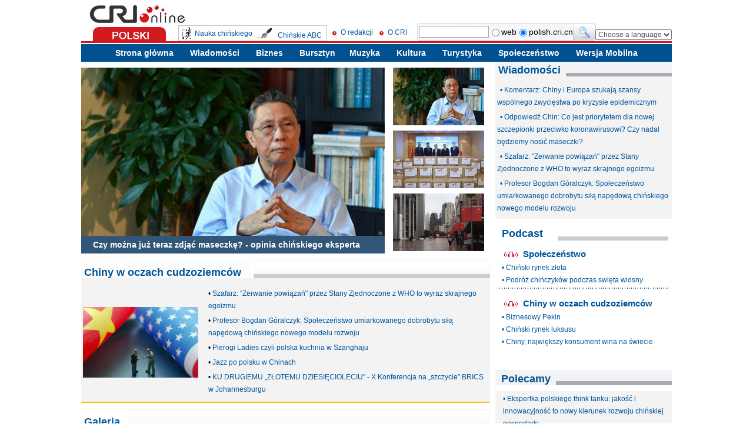

--- FILE ---
content_type: text/html
request_url: https://polish.cri.cn/spoleczenstwo.html
body_size: 5203
content:
<!DOCTYPE html PUBLIC "-//W3C//DTD XHTML 1.0 Transitional//EN" "http://www.w3.org/TR/xhtml1/DTD/xhtml1-transitional.dtd">
<html xmlns="http://www.w3.org/1999/xhtml">
<head>
<meta http-equiv="Content-Type" content="text/html; charset=utf-8" />
<meta name="keywords" content="społeczeństwo, życie, chiny">
<meta name="description" content="Poznaj współczesne życie w Chinach - Chińskie Radio Międzynarodowe">
<title>Poznaj współczesne życie w Chinach - Chińskie Radio Międzynarodowe</title>
<link href="/css/13global_pl.css" rel="stylesheet" type="text/css" />
<link href="/css/13shehui.css" rel="stylesheet" type="text/css" />
<link href="/css/tong.css" rel="stylesheet" type="text/css" />
</head>
<body>
<div class="container">
<div class="head">
<div class="headtop">
<div class="headtopleft"><img src="/images/index_logo.jpg"/></div>
</div>
<div class="headmid">
<div class="polski"><img src="/images/index_polski.jpg"/></div>
<div class="han">
<div class="hanleft"><table width="100%" class=1286 cellpadding="0" cellspacing="0"><tr><td valign=top><A href="/everydaychinese">Nauka chińskiego</A></td></tr><tr><td align=right colspan=1></td></tr></table></div>
<div class="hanright"><table width="100%" class=1287><tr><td valign=top><A href="/" target=_blank>Chińskie ABC</A></td></tr><tr><td align=right colspan=1></td></tr></table></div>
</div>
<div class="dian"><img src="/images/index_dian.jpg"/></div>
<div class="dianzi1"><table width="100%" class=1288 cellpadding="0" cellspacing="0"><tr><td valign=top><a href='/1272/2013/09/24/181s120376.htm'>O redakcji</a></td></tr><tr><td align=right colspan=1></td></tr></table></div>
<div class="dian"><img src="/images/index_dian.jpg"/></div>
<div class="dianzi2"><table width="100%" class=1289 cellpadding="0" cellspacing="0"><tr><td valign=top><a href='/1272/2013/09/24/21s120377.htm'>O CRI</a></td></tr><tr><td align=right colspan=1></td></tr></table></div>
<div class="seacher"><table width="300" border="0" cellpadding="0" cellspacing="0" background="/images/13seacher_m.jpg">
<form method=get action="http://www.google.com/search" target="_blank">
<tr>
<td width="3" height="29" align="left" valign="top"><img src="/images/13seacher_l.jpg" width="3" height="29" /></td>
<td align="left"><input type=text name=q STYLE="height:16px;background:#fff;border:1px solid #A6A6A6" size=15 maxlength=30 value=""></td>
<td width="20" align="center" class="f12bln"><input type=radio name=sitesearch value=""></td>
<td width="25" align="left" class="f12zth">web</td>
<td width="22" align="center" class="f12bln"><input type=radio name=sitesearch value="polish.cri.cn" checked></td>
<td width="85" align="left" class="f12zth">polish.cri.cn</td>
<td width="39" valign="top"><input type="image"src="/images/13seacher_r.jpg" name=btnG value="search"></td>
</tr>
<input type=hidden name=ie value=UTF-8>
<input type=hidden name=oe value=UTF-8>
<input type=hidden name=hl value=pl>
<input type=hidden name=domains value="polish.cri.cn">
</form>
</table></div>
<div class="language"><script language="JavaScript" src="/jscript/selectlanguage.js" type="text/javascript"></script></div>
</div>
<div class="nav"><table width="100%" class=1290 cellpadding="0" cellspacing="0"><tr><td valign=top><A href="/index.html" target=_top>Strona główna</A>&nbsp;&nbsp;&nbsp; &nbsp;&nbsp; <A href="/wiadomosci.html" target=_top>Wiadomości</A>&nbsp;&nbsp; &nbsp;&nbsp;&nbsp; <A href="/biznes.html" target=_top>Biznes</A>&nbsp;&nbsp;&nbsp; &nbsp;&nbsp; <A href="/bursztyn.html" target=_top>Bursztyn</A>&nbsp;&nbsp;&nbsp; &nbsp; <A href="/muzyka.html" target=_top>Muzyka</A>&nbsp;&nbsp;&nbsp;&nbsp;&nbsp; &nbsp;<A href="/kultura.html" target=_top>Kultura</A>&nbsp;&nbsp;&nbsp;&nbsp;&nbsp; &nbsp;<A href="/turystyka.html" target=_top>Turystyka</A>&nbsp;&nbsp;&nbsp;&nbsp;&nbsp; &nbsp;<A href="/spoleczenstwo.html" target=_top>Społeczeństwo</A>&nbsp;&nbsp; &nbsp;&nbsp;&nbsp;&nbsp;<A href="/other/iphone/index.html" target=_top>Wersja Mobilna</A></td></tr><tr><td align=right colspan=1></td></tr></table></div>
</div>
</div>
<div class="conn">
<div class="conleft">
<div class="left677">
<div class="toutubj">
<div class="toutu"><A id=slide6link href="/"><IMG id=slide6pic style="FILTER: revealTrans(duration=2,transition=20)" height=316 src="/images/spacer.gif" width=516 border=0></A><div id="slide6text" class="text"></div></div>
<div id="leds" class="toutuled"></div>
</div>
<div id="tthide"><table width="100%" class=1400><tr><td valign=top><center><a href='/1364/2020/04/21/27s146474.htm'><img src=/mmsource/images/2020/04/21/20200421105249868_77408.jpg border=0 width=517 height=317></a><br><a href='/1364/2020/04/21/27s146474.htm'>Czy można już teraz zdjąć maseczkę? - opinia chińskiego eksperta medycznego</a></center></td></tr><tr><td valign=top><center><a href='/1364/2020/03/26/28s146274.htm'><img src=/mmsource/images/2020/03/26/20200326155546663_39580.jpg border=0 width=517 height=317></a><br><a href='/1364/2020/03/26/28s146274.htm'>CHIPOLBROK przekazało Polsce produkty medyczne niezbędne w walce z epidemią</a></center></td></tr><tr><td valign=top><center><a href='/1364/2020/03/11/28s146158.htm'><img src=/mmsource/images/2020/03/11/cb7de9db2987429899972907d65892ad.jpg border=0 width=517 height=317></a><br><a href='/1364/2020/03/11/28s146158.htm'>Pokazuję co naprawdę się dzieje w Chinach</a></center></td></tr><tr><td align=right colspan=1></td></tr></table></div>
<SCRIPT language=javascript src="/jscript/slide6.js"></SCRIPT>
</div>
<div class="chinytit">
<div class="chinytitleft"><table width="100%" class=1401 cellpadding="0" cellspacing="0"><tr><td valign=top><A href="/1399/more/1402/more1402.htm">Chiny w oczach cudzoziemców</A></td></tr><tr><td align=right colspan=1></td></tr></table></div>
<div class="chinytitright"></div>
</div>
<div class="chinybottom"><table width="100%" class=1402><tr><td><center><a href='/1364/2019/03/15/27s142949.htm' target=_blank><img src=/mmsource/images/2019/03/15/20190315155619762_89043.jpg border=0 width=196 height=120></a></center></td><td><table width="100%" class=1402><tr><td valign=top>&#149;&nbsp;<a href='/1364/2020/06/03/27s146859.htm'>Szafarz: "Zerwanie powiązań" przez Stany Zjednoczone z WHO to wyraz skrajnego egoizmu</a></td></tr><tr><td valign=top>&#149;&nbsp;<a href='/1364/2020/05/28/27s146818.htm'>Profesor Bogdan Góralczyk: Społeczeństwo umiarkowanego dobrobytu siłą napędową chińskiego nowego modelu rozwoju</a></td></tr><tr><td valign=top>&#149;&nbsp;<a href='/1364/2018/11/15/27s141884.htm'>Pierogi Ladies czyli polska kuchnia w Szanghaju</a></td></tr><tr><td valign=top>&#149;&nbsp;<a href='/1364/2018/11/15/242s141881.htm'>Jazz po polsku w Chinach</a></td></tr><tr><td valign=top>&#149;&nbsp;<a href='/1364/2018/08/15/27s140931.htm'>KU DRUGIEMU „ZŁOTEMU DZIESIĘCIOLECIU" - X Konferencja na „szczycie" BRICS w Johannesburgu&nbsp;<BR></a></td></tr><tr><td align=right colspan=1></td></tr></table></td></tr></table></div>
<div class="line1"></div>
<div class="galeriatit">
<div class="galeriatitleft"><table width="100%" class=1339 cellpadding="0" cellspacing="0"><tr><td valign=top><A href="/1272/more/1340/more1340.htm">Galeria</A></td></tr><tr><td align=right colspan=1></td></tr></table></div>
<div class="galeriatitright"></div>
</div>
<div class="galeriabottom"><table width="100%" class=1340 cellpadding="0" cellspacing="0"><tr><td valign=top><center><a href='/1461/2016/03/03/341s134510.htm'><img src=/mmsource/images/2016/03/03/d9db7e6cebff47d5888af7256e2457b6.jpg border=0 width=160 height=120></a><br><a href='/1461/2016/03/03/341s134510.htm'>Starsi mieszkańcy Pekinu nawet zimą dbają o kondycję fizyczną</a></center></td><td valign=top><center><a href='/1461/2016/02/24/341s134464.htm'><img src=/mmsource/images/2016/02/24/20160224154146635_24927.jpg border=0 width=160 height=120></a><br><a href='/1461/2016/02/24/341s134464.htm'>Piękne szanghajki w obiektywie żydowskiego fotografa</a></center></td><td valign=top><center><a href='/1341/2016/01/12/341s134293.htm'><img src=/mmsource/images/2016/01/12/d87a16f5a8c041e5ac6a2df5176fb4fa.jpg border=0 width=160 height=120></a><br><a href='/1341/2016/01/12/341s134293.htm'>Najwiekszy bęben świata?</a></center></td></tr><tr><td align=right colspan=3></td></tr></table></div>
<div class="line2"></div>
<div class="spotetit">
<div class="spotetitleft"><table width="100%" class=1403 cellpadding="0" cellspacing="0"><tr><td valign=top><A href="/1399/more/1404/more1404.htm">Społeczeństwo</A></td></tr><tr><td align=right colspan=1></td></tr></table></div>
<div class="spotetitright"></div>
</div>
<div class="spotebottom"><table width="100%" class=1404><tr><td><center><a href='/1364/2020/06/08/41s146892.htm' target=_blank><img src=/mmsource/images/2020/06/08/20200608164954915_36201.jpg border=0 width=196 height=120></a></center></td><td><table width="100%" class=1404><tr><td valign=top>&#149;&nbsp;<a href='/1364/2020/05/08/41s146613.htm'>Nareszcie założyłam maseczkę - Historia walki z epidemią chińskiej studentki w Polsce</a></td></tr><tr><td valign=top>&#149;&nbsp;<a href='/1364/2020/03/11/28s146158.htm'>Pokazuję co naprawdę się dzieje w Chinach</a></td></tr><tr><td valign=top>&#149;&nbsp;<a href='/1364/2020/02/23/341s146032.htm'>Przyjaźń nie zna odległości - Polacy łączą się w walce z epidemią koronawirusa „Wuhanie, jeszcze wrócę do Ciebie"</a></td></tr><tr><td valign=top>&#149;&nbsp;<a href='/1364/2020/01/19/341s145824.htm'>Od 2020 roku połączenia lotnicze Polskich Linii Lotniczych LOT na trasie Warszawa-Pekin będą odbywały się codziennie</a></td></tr><tr><td valign=top>&#149;&nbsp;<a href='/1364/2020/01/13/41s145755.htm'>Dar ambasadora ChRL dla Wielkiej Orkiestry Świątecznej Pomocy</a></td></tr><tr><td align=right colspan=1></td></tr></table></td></tr></table></div>
</div>
<div class="conright">
<div class="wiadomoscitit">
<div class="wiadomoscititleft"><table width="100%" class=1405 cellpadding="0" cellspacing="0"><tr><td valign=top><A href="/1399/more/1406/more1406.htm">Wiadomości</A></td></tr><tr><td align=right colspan=1></td></tr></table></div>
<div class="wiadomoscititright"></div>
</div>
<div class="wiadomoscibottom"><table width="100%" class=1406><tr><td valign=top>&#149;&nbsp;<a href='/1364/2020/06/10/27s146913.htm'>Komentarz: Chiny i Europa szukają szansy wspólnego zwycięstwa po kryzysie epidemicznym</a></td></tr><tr><td valign=top>&#149;&nbsp;<a href='/1364/2020/06/08/41s146892.htm'>Odpowiedź Chin: Co jest priorytetem dla nowej szczepionki przeciwko koronawirusowi? Czy nadal będziemy nosić maseczki?</a></td></tr><tr><td valign=top>&#149;&nbsp;<a href='/1364/2020/06/03/27s146859.htm'>Szafarz: "Zerwanie powiązań" przez Stany Zjednoczone z WHO to wyraz skrajnego egoizmu</a></td></tr><tr><td valign=top>&#149;&nbsp;<a href='/1364/2020/05/28/27s146818.htm'>Profesor Bogdan Góralczyk: Społeczeństwo umiarkowanego dobrobytu siłą napędową chińskiego nowego modelu rozwoju</a></td></tr><tr><td align=right colspan=1></td></tr></table></div>
<div class="podcastwai">
<div class="podcast">
<div class="podcasttit">
<div class="podcasttitleft"><table width="100%" class=1407 cellpadding="0" cellspacing="0"><tr><td valign=top><A href="/1431/2013/10/14/21s121062.htm">Podcast</A></td></tr><tr><td align=right colspan=1></td></tr></table></div>
<div class="podcasttitright"></div>
</div>
<div class="podcasttit2">
<div class="podcasttit2left"><img src="images/lvyou_er_ji.jpg"/></div>
<div class="podcasttit2right"><table width="100%" class=1408 cellpadding="0" cellspacing="0"><tr><td valign=top><A href="/1399/more/1409/more1409.htm">Społeczeństwo</A></td></tr><tr><td align=right colspan=1></td></tr></table></div>
</div>
<div class="podcastbottom"><table width="100%" class=1409 cellpadding="0" cellspacing="0"><tr><td valign=top>&#149;&nbsp;<a href='/1399/2014/03/04/28s124588.htm'>Chiński rynek złota</a></td></tr><tr><td valign=top>&#149;&nbsp;<a href='/1399/2014/02/18/28s124230.htm'>Podróż&nbsp;chińczyków podczas swięta wiosny</a></td></tr><tr><td align=right colspan=1></td></tr></table></div>
<div class="dianp"></div>
<div class="podcasttit3">
<div class="podcasttit3left"><img src="images/lvyou_er_ji.jpg"/></div>
<div class="podcasttit3right"><table width="100%" class=1410 cellpadding="0" cellspacing="0"><tr><td valign=top><A href="/1399/more/1411/more1411.htm">Chiny w oczach cudzoziemców</A></td></tr><tr><td align=right colspan=1></td></tr></table></div>
</div>
<div class="podcastbottom2"><table width="100%" class=1411 cellpadding="0" cellspacing="0"><tr><td valign=top>&#149;&nbsp;<a href='/1399/2014/03/25/28s125194.htm'>Biznesowy Pekin</a></td></tr><tr><td valign=top>&#149;&nbsp;<a href='/1399/2014/03/18/28s125028.htm'>Chiński rynek luksusu</a></td></tr><tr><td valign=top>&#149;&nbsp;<a href='/1399/2014/03/11/28s124887.htm'>Chiny, największy konsument wina na świecie</a></td></tr><tr><td align=right colspan=1></td></tr></table></div>
</div>
</div>
<div class="polecamy1tit">
<div class="polecamy1titleft"><table width="100%" class=1279 cellpadding="0" cellspacing="0"><tr><td valign=top>Polecamy</td></tr><tr><td align=right colspan=1></td></tr></table></div>
<div class="polecamy1titright"></div>
</div>
<div class="polecamy1bottom"><table width="100%" class=1280><tr><td valign=top>&#149;&nbsp;<a href='/1364/2018/03/19/341s138934.htm'>Ekspertka polskiego think tanku: jakość i innowacyjność to nowy kierunek rozwoju chińskiej gospodarki</a></td></tr><tr><td valign=top>&#149;&nbsp;<a href='/1461/2018/03/17/27s138867.htm'>Wybrano nowych przywódców Chin</a></td></tr><tr><td valign=top>&#149;&nbsp;<a href='/1461/2018/03/12/27s138765.htm'>Zmiany w konstytucji umacniają budowę praworządności w Chinach</a></td></tr><tr><td valign=top>&#149;&nbsp;<a href='/1461/2018/03/06/22s138648.htm'>Xi Jinping uczestniczył w debacie delegacji Mongolii Wewnętrznej</a></td></tr><tr><td valign=top>&#149;&nbsp;<a href='/1461/2018/03/05/27s138625.htm'>Li Keqiang: wszechstronne pogłębienie reform i polityka otwarcia na świat</a></td></tr><tr><td valign=top>&#149;&nbsp;<a href='/1461/2018/03/05/27s138620.htm'>Otwarcie pierwszej sesji OZPL nowej kadencji</a></td></tr><tr><td align=right colspan=1></td></tr></table></div>
<div class="polecamy2bottom"><table width="100%" class=1282 cellpadding="0" cellspacing="0"><tr><td valign=top><center><a href='/1461/2016/05/10/341s134907.htm'><img src=/mmsource/images/2016/05/10/154ba587e6944c9891078162fde0ecd7.jpg border=0 width=120 height=90></a><br><a href='/1461/2016/05/10/341s134907.htm'>Zhouzhuang - piękno ukryte na wodzie</a></center></td><td valign=top><center><a href='/1461/2016/04/13/341s134772.htm'><img src=/mmsource/images/2016/04/13/20160413101640278_53395.jpg border=0 width=120 height=90></a><br><a href='/1461/2016/04/13/341s134772.htm'>Prace Siomy Lifshitza - portrety dzieci</a></center></td></tr><tr><td valign=top><center><a href='/1461/2016/03/03/341s134510.htm'><img src=/mmsource/images/2016/03/03/d9db7e6cebff47d5888af7256e2457b6.jpg border=0 width=120 height=90></a><br><a href='/1461/2016/03/03/341s134510.htm'>Starsi mieszkańcy Pekinu nawet zimą dbają o kondycję fizyczną</a></center></td><td valign=top><center><a href='/1461/2016/02/24/341s134464.htm'><img src=/mmsource/images/2016/02/24/20160224154146635_24927.jpg border=0 width=120 height=90></a><br><a href='/1461/2016/02/24/341s134464.htm'>Piękne szanghajki w obiektywie żydowskiego fotografa</a></center></td></tr><tr><td align=right colspan=2></td></tr></table></div>
<div class="serwisytit">
<div class="serwisytitleft"><table width="100%" class=1283 cellpadding="0" cellspacing="0"><tr><td valign=top><A href="/1221/more/1269/more1269.htm">Serwisy specjalne</A></td></tr><tr><td align=right colspan=1></td></tr></table></div>
<div class="serwisytitright"></div>
</div>
<div class="serwisybottom"><table width="100%" class=1284 cellpadding="0" cellspacing="0"><tr><td valign=top><center><a href='/1221/2016/06/03/Zt181s135026.htm'><img src=/mmsource/images/2016/06/14/03a10de6fb9a4c089c56bfb127a0c836.jpg border=0 width=280 height=80></a></center></td></tr><tr><td valign=top><center><a href='/other/klkf/index.html'><img src=/mmsource/images/2015/11/10/de01bce09f764a238e5af12581abdbe3.jpg border=0 width=280 height=80></a></center></td></tr><tr><td align=right colspan=1></td></tr></table></div>
</div>
</div>
<table width="1004" border="0" align="center" cellpadding="0" cellspacing="0">
<tr>
<td height="7"></td>
</tr>
<tr>
<td height="79" align="center" valign="middle" background="/images/bottom_bg09.jpg" class="f12zth">China Radio International.CRI. All Rights Reserved.
<br />
16A Shijingshan Road, Beijing, China</td>
</tr>
</table>
<script type="text/javascript" src="/js/s_code.js"></script>
</div>
</body>
</html>


--- FILE ---
content_type: text/css
request_url: https://polish.cri.cn/css/13global_pl.css
body_size: 1360
content:
body{margin:0px; font-family: Arial,Helvetica,Times New Roman, sans-serif; font-size:12px; background-color:#fff; color:#000;line-height:21px;}
input,SELECT,select {font-family:Arial,Helvetica, Times New Roman,sans-serif; font-size:12px; color:#4B4B4B;line-height:21px}
div{   }
A:link { COLOR: #005599; text-decoration: none;}
A:visited {	COLOR: #005599; text-decoration: none; }
A:active {	COLOR: #005599; TEXT-DECORATION: underline; }
A:hover {	COLOR: #005599; TEXT-DECORATION: none; }



.conn{ width:1004px; margin: 0px auto; }
.container{clear: both; background-color:#FFFFFF;width: 1004px;margin: 0px auto;overflow: hidden}
.container19da{ background-color:#FFFFFF;width: 1004px; margin: 0px auto; overflow: hidden;}
.space{margin: 0px auto;overflow:hidden; background-color:#fff;clear:both;}
.clear{clear: both;}

.conn{ width:1004px;  margin: 0px auto; }
.head{ width:1004px;  margin: 0px auto; }
.headtop{ width:1004px; height:40px; }
.headtopleft{ width:180px; height:40px; float:left; }
.headmid{  width:1004px; height:33px;  background:url(../images/index_redline.jpg);}
.polski{ width:163px; float:left;}
.han{ width:258px; height:33px; background:url(../images/index_han.jpg); float:left;}
.hanleft{ width:107px; height:26px; float:left; margin-left:25px; text-indent:5px;  line-height:29px; font-size:12px; padding-top:3px; color:#F00;}
.hanleft A:link { COLOR: #005599; text-decoration: none;}
.hanleft A:visited {	COLOR: #005599; text-decoration: none; }
.hanleft td{ height:29px;  margin-left:25px; font-size:12px; text-indent:5px;  line-height:29px;   color:#F00; }
.hanleft td A:link { font-size:12px; COLOR: #005599; text-decoration: none;}
.hanleft td A:visited {font-size:12px;	COLOR: #005599; text-decoration: none; }

.hanright{ width:90px; height:26px; float:right;  font-size:12px; line-height:29px;  padding-top:3px; color:#F00;}
.hanright A:link { COLOR: #005599; text-decoration: none;}
.hanright A:visited {	COLOR: #005599; text-decoration: none; }
.hanright td{ width:90px; height:29px;   line-height:29px;  color:#F00; }
.hanright td A:link { font-size:12px; COLOR: #005599; text-decoration: none;}
.hanright td A:visited {font-size:12px;	COLOR: #005599; text-decoration: none; }
.dian{ width:20px; float:left;}
.dianzi1{ width:60px;height:28px; float:left; padding-top:5px; font-size:12px;  color:#D52B2B;}
.dianzi1 td{ height:33px; font-size:12px;  color:#D52B2B; line-height:21px; }
.dianzi1 td A:link { font-size:12px; COLOR: #005599; text-decoration: none; line-height:21px;}
.dianzi1 td A:visited {font-size:12px;	COLOR: #005599; text-decoration: none; line-height:21px; }
.dianzi2{ width:50px;height:28px; float:left; padding-top:5px;  font-size:12px; color:#D52B2B;}
.dianzi2 td{ height:33px; font-size:12px;  color:#D52B2B; line-height:21px;}
.dianzi2 td A:link { font-size:12px; COLOR: #005599; text-decoration: none; line-height:21px;}
.dianzi2 td A:visited {font-size:12px;	COLOR: #005599; text-decoration: none; line-height:21px;}
.seacher{ width:300px; float:left;  background:url(../images/index_redline.jpg); font-size:14px;}
.language{width:130px; float:right; margin-top:5px;}
.nav{ width:1004px; height:30px; background:#005192; margin-top:2px; font-size:14px; font-weight:bold; color:#FFF; line-height:30px; text-align:center;}
.nav A:link { COLOR: #FFF; text-decoration: none;}
.nav A:visited {	COLOR: #FFF; text-decoration: none; }
.nav td{ width:1004px; height:30px; background:#005192; margin-top:2px; font-size:14px; font-weight:bold; color:#FFF; line-height:30px; text-align:center;}


.botton_menu{width:962px;height:27px;padding:5px 10px 0px 30px;border:1px solid #81B9E8; background-color:#E0EEFB;}
.hz{border:1px solid #CDCDCD;padding:10px; background-color:#FFFFFF}
.hz img{margin:8px;}


.polecamy1tit{ width:300px; clear:both;  margin-top:10px; margin-bottom:10px;height:26px; background:#F3F3F4;}
.polecamy1titleft{ width:99px; float:left;   height:26px; font-size:18px; font-weight:bold;  color:#005599;  }
.polecamy1titleft td{ text-indent:10px; height:26px; font-size:18px; font-weight:bold; color:#005599; line-height:30px;}

.polecamy1titright{  width:197px; float:right; background:url(../images/tong_polecamy_rightgrey.jpg);  height:26px;}
.polecamy1bottom{ width:290px; clear:both;  font-size:12px; line-height:21px; color:#005599; padding-left:10px; background:#F3F3F4;}
.polecamy1bottom td{ font-size:12px; line-height:21px; color:#005599;}
.polecamy1bottom A:link {font-size:12px;  COLOR: #005599; text-decoration: none;}
.polecamy1bottom A:visited {font-size:12px; 	COLOR: #005599; text-decoration: none; }
.polecamy1bottom A:active {font-size:12px; 	COLOR: #005599; TEXT-DECORATION: underline; }
.polecamy1bottom A:hover {	font-size:12px; COLOR: #005599; TEXT-DECORATION: none; }





.polecamy2bottom{ width:300px; clear:both; margin-top:10px; background:#F3F3F4; }
.polecamy2bottom img{ margin-right:10px; margin-bottom:2px;}
.polecamy2bottom A:link {font-size:12px;  COLOR: #005599; text-decoration: none;}
.polecamy2bottom A:visited {font-size:12px; 	COLOR: #005599; text-decoration: none; }
.polecamy21bottom A:active {font-size:12px; 	COLOR: #005599; TEXT-DECORATION: underline; }
.polecamy2bottom A:hover {	font-size:12px; COLOR: #005599; TEXT-DECORATION: none; } 

.serwisytit{ width:300px; clear:both;  margin-top:10px; height:26px;  }
.serwisytitleft{ width:181px; float:left; height:26px; font-size:18px; font-weight:bold; color:#005599; background:#FFF;}
.serwisytitleft td{text-indent:10px;  height:26px; font-size:18px; font-weight:bold; color:#005599;  background:#FFF; line-height:30px;}
.serwisytitleft A:link {font-size:18px;  COLOR: #005599; text-decoration: none;}
.serwisytitleft A:visited {font-size:18px; 	COLOR: #005599; text-decoration: none; }
.serwisytitleft A:active {font-size:18px; 	COLOR: #005599; TEXT-DECORATION: underline; }
.serwisytitleft A:hover {	font-size:18px; COLOR: #005599; TEXT-DECORATION: none; }
.serwisytitright{ width:115px; float:right; background:url(../images/tong_serwisy_rightgrey.jpg);  height:26px; }
.serwisybottom{ width:300px; clear:both;  font-size:12px; line-height:21px; color:#005599; text-align:center;}
.serwisybottom img{ margin:10px;}


.galeriatit{width:695px; height:32px;  float:left; margin-top:10px;}
.galeriatitleft{ width:71px; height:20px; float:left; font-size:18px; color:#005599; padding-left:5px; font-weight:bold; padding-top:12px; }
.galeriatitright{width:615px; height:32px; float:right; background:url(../images/lvyou_galeria_rightgrey.jpg); }
.galeriabottom{ width:695px;float:left; background:#F3F3F4; font-size:12px; color:#005599; line-height:21px;}
.galeriabottom A:hover {	COLOR: #005599; TEXT-DECORATION: underline; }
.galeriabottom img{ margin-top:10px; margin-right:5px; }


--- FILE ---
content_type: text/css
request_url: https://polish.cri.cn/css/13shehui.css
body_size: 1042
content:
@charset "utf-8";
/* CSS Document */
.conn{ width:1004px; }
.conleft{ width:695px;  float:left; }
.left677{ width:685px; height:316px; float:left;  margin-top:10px; }
#tthide { display: none }
.slt1, .slt2 { width:155px; height:98px; overflow:hidden;  margin-bottom:9px;}
.slt1 { filter: progid:DXImageTransform.Microsoft.Alpha(opacity=50) }
.slt2 {filter: progid:DXImageTransform.Microsoft.Alpha(opacity=100)}
.toutubj{padding:0px; position:relative;}
.toutu{ float:left; width:516px; height:316px; position:relative;}
.toutuled{float:right; width:155px; height:316px; }
.text{ width:516px; height:30px; font-size:14px; text-align:left; text-indent:20px; background:#325677;  color:#FFF; line-height:30px;  position:absolute; top:286px;  left:0px; filter: alpha(opacity=80); font-weight:bold; }

.text  A:link { COLOR: #FFF; text-decoration: none;}
.text A:visited {	COLOR: #FFF; text-decoration: none; }
.text A:active {	COLOR: #FFF; TEXT-DECORATION: underline; }
.text A:hover {	COLOR: #FFF; TEXT-DECORATION: none; }

.chinytit{width:695px; height:32px;  float:left; margin-top:10px; }
.chinytitleft{ width:284px; height:20px; float:left; font-size:18px; color:#005599; padding-left:5px; font-weight:bold; padding-top:12px; background:#FCFCFC;}
.chinytitleft A:link { COLOR: #005599; text-decoration: none;}
.chinytitright{ width:402px; height:32px;  float:right; background:url(../images/shehui_chiny_rightgrey.jpg);}
.chinybottom{ width:695px;  float:left; background:#F3F3F4; font-size:12px; padding-top:10px;}
.chinybottom A:hover {	COLOR: #005599; TEXT-DECORATION: underline; }
.chinybottom img{ margin-right:10px; margin-bottom:2px;}
.line1{ width:695px; border-bottom:2px solid #F7C601; float:left; }

.line2{ width:695px; border-bottom:2px solid #F7C601; float:left; }

.spotetit{width:695px; height:32px;  float:left; margin-top:10px;}
.spotetitleft{ width:140px; height:20px;  float:left; font-size:18px; color:#005599; padding-left:5px; font-weight:bold; padding-top:12px; background:#FCFCFC;}
.spotetitleft A:link { COLOR: #005599; text-decoration: none;}
.spotetitright{ width:546px; height:32px; float:right; background:url(../images/shehui_chiny_rightgrey.jpg);}
.spotebottom{ width:695px; float:left; background:#F3F3F4; font-size:12px; padding-top:10px;}
.spotebottom A:hover {	COLOR: #005599; TEXT-DECORATION: underline; }
.spotebottom img{ margin-right:10px; margin-bottom:2px;}

.conright{ width:300px;  float:right;}
.wiadomoscitit{ width:300px; height:25px; clear:both; background:#F3F3F4;}
.wiadomoscititleft{width:110px; height:21px; float:left; font-size:18px; color:#005599; padding-left:5px; font-weight:bold; padding-top:4px;  }
.wiadomoscititleft A:link { COLOR: #005599; text-decoration: none;}
.wiadomoscititright{ width:180px; height:25px; float:right; background:url(../images/lvyou_wiadomosci_rightgrey.jpg); }
.wiadomoscibottom{ width:300px; float:left; background:#F3F3F4; font-size:12px; color:#005599; line-height:21px; text-indent:5px;padding-top:10px;}
.wiadomoscibottom A:hover {	COLOR: #005599; TEXT-DECORATION: underline; }

.podcastwai{ width:300px;   float:right; margin-top:10px; }
.podcast{ width:288px;  margin:5px auto; background:#FFF; }
.podcasttit{width:288px; height:22px; }
.podcasttitleft{width:96px; height:22px; float:left; font-size:18px; color:#005599; text-indent:5px; font-weight:bold; }
.podcasttitright{width:188px; height:22px; float:right; background:url(../images/lvyou_podcast_rightgrey.jpg); }
.podcasttit2{width:288px; height:32px;  }
.podcasttit2left{ width:32px; height:32px; float:left; background:#F3F3F4;}
.podcasttit2right{ width:252px; height:24px; float:right;  font-size:15px; color:#005599; text-indent:5px; font-weight:bold; padding-top:12px;  }
.podcastbottom{ width:288px;  float:left;  font-size:12px; color:#005599; line-height:21px; text-indent:5px;}
.podcastbottom A:hover {	COLOR: #005599; TEXT-DECORATION: underline; }
.dianp{ width:288px; height:6px; background:url(../images/shehui_podcast_dian.jpg) repeat-x; float:left;}
.podcasttit3{width:288px; height:32px;   }
.podcasttit3left{ width:32px; height:32px; float:left; background:#F3F3F4; }
.podcasttit3right{ width:252px; height:24px; float:right;  font-size:15px; color:#005599; text-indent:5px; font-weight:bold; padding-top:12px; }
.podcastbottom2{ width:288px; height:100px; float:left;  font-size:12px; color:#005599; line-height:21px; text-indent:5px; }
.podcastbottom2 A:hover {	COLOR: #005599; TEXT-DECORATION: underline; }

--- FILE ---
content_type: text/css
request_url: https://polish.cri.cn/css/tong.css
body_size: 541
content:
@charset "utf-8";
/* CSS Document */
.polecamy1tit{ width:300px; clear:both;  margin-top:10px; margin-bottom:10px;height:26px; background:#F3F3F4;}
.polecamy1titleft{ width:99px; float:left;   height:26px; font-size:18px; font-weight:bold;  color:#005599;  }
.polecamy1titleft td{ text-indent:10px; height:26px; font-size:18px; font-weight:bold; color:#005599; line-height:30px;}

.polecamy1titright{  width:197px; float:right; background:url(../images/tong_polecamy_rightgrey.jpg);  height:26px;}
.polecamy1bottom{ width:290px; clear:both;  font-size:12px; line-height:21px; color:#005599; padding-left:10px; background:#F3F3F4;}
.polecamy1bottom td{ font-size:12px; line-height:21px; color:#005599;}
.polecamy1bottom A:link {font-size:12px;  COLOR: #005599; text-decoration: none;}
.polecamy1bottom A:visited {font-size:12px; 	COLOR: #005599; text-decoration: none; }
.polecamy1bottom A:active {font-size:12px; 	COLOR: #005599; TEXT-DECORATION: underline; }
.polecamy1bottom A:hover {	font-size:12px; COLOR: #005599; TEXT-DECORATION: none; }





.polecamy2bottom{ width:300px; clear:both; margin-top:10px; background:#F3F3F4; }
.polecamy2bottom img{ margin-right:10px; margin-bottom:2px;}
.polecamy2bottom A:link {font-size:12px;  COLOR: #005599; text-decoration: none;}
.polecamy2bottom A:visited {font-size:12px; 	COLOR: #005599; text-decoration: none; }
.polecamy21bottom A:active {font-size:12px; 	COLOR: #005599; TEXT-DECORATION: underline; }
.polecamy2bottom A:hover {	font-size:12px; COLOR: #005599; TEXT-DECORATION: none; } 

.serwisytit{ width:300px; clear:both;  margin-top:10px; height:26px;  }
.serwisytitleft{ width:181px; float:left; height:26px; font-size:18px; font-weight:bold; color:#005599; background:#FFF;}
.serwisytitleft td{text-indent:10px;  height:26px; font-size:18px; font-weight:bold; color:#005599;  background:#FFF; line-height:30px;}
.serwisytitleft A:link {font-size:18px;  COLOR: #005599; text-decoration: none;}
.serwisytitleft A:visited {font-size:18px; 	COLOR: #005599; text-decoration: none; }
.serwisytitleft A:active {font-size:18px; 	COLOR: #005599; TEXT-DECORATION: underline; }
.serwisytitleft A:hover {	font-size:18px; COLOR: #005599; TEXT-DECORATION: none; }
.serwisytitright{ width:115px; float:right; background:url(../images/tong_serwisy_rightgrey.jpg);  height:26px; }
.serwisybottom{ width:300px; clear:both;  font-size:12px; line-height:21px; color:#005599; text-align:center;}
.serwisybottom img{ margin:10px;}


.galeriatit{width:695px; height:32px;  float:left; margin-top:10px;}
.galeriatitleft{ width:71px; height:20px; float:left; font-size:18px; color:#005599; padding-left:5px; font-weight:bold; padding-top:12px; }
.galeriatitright{width:615px; height:32px; float:right; background:url(../images/lvyou_galeria_rightgrey.jpg); }
.galeriabottom{ width:695px;float:left; background:#F3F3F4; font-size:12px; color:#005599; line-height:21px;}
.galeriabottom A:hover {	COLOR: #005599; TEXT-DECORATION: underline; }
.galeriabottom img{ margin-top:10px; margin-right:5px; }

--- FILE ---
content_type: application/javascript
request_url: https://polish.cri.cn/jscript/slide6.js
body_size: 631
content:
var s6_srcs=new Array();
var s6_hrefs=new Array();
var s6_texts=new Array();
var s6_adNum=-1;
var theTimer6;

function s6_PreloadImages() {
	var preloadedimages=new Array();
	for (i=1;i<s6_srcs.length;i++) {
		preloadedimages[i]=new Image();
		preloadedimages[i].src=s6_srcs[i];
	}
}

function setTransition() {
	if (document.all) {
		slide6pic.filters.revealTrans.Transition=Math.floor(Math.random()*23);
		slide6pic.filters.revealTrans.apply();
	}
}
function playTransition() {
	if (document.all) slide6pic.filters.revealTrans.play();
}

function s6_nextAd() {
	if (s6_adNum<s6_srcs.length-1)
		s6_adNum++;
	else
		s6_adNum=0;
	document.getElementById("slide6text").innerHTML='<a href="'+s6_hrefs[s6_adNum]+'" target="_self">'+s6_texts[s6_adNum]+'</a>';
	for (i=1;i<=s6_srcs.length;i++)
		eval("document.getElementById('led"+i+"').className='slt1';");
	eval("document.getElementById('led"+(s6_adNum+1)+"').className='slt2';");
	setTransition();
	document.getElementById("slide6pic").src=s6_srcs[s6_adNum];
	document.getElementById("slide6link").href=s6_hrefs[s6_adNum];
	playTransition();
	theTimer6=setTimeout("s6_nextAd()", 5000);
}

function slideto6(n) {
	s6_adNum=n-1;
	clearTimeout(theTimer6);
	s6_nextAd();
}

function s6_finda(parentnode) {
	for (var i=0;i<parentnode.childNodes.length;i++) {
		var selfnode=parentnode.childNodes[i];
		if (selfnode.tagName=="A")
			s6_adda(selfnode);
		else if (selfnode.childNodes.length >0)
			s6_finda(selfnode);
	}
}

function s6_adda(a) {
	for (var i=0;i<a.childNodes.length;i++) {
		var img=a.childNodes[i];
		if (img.tagName=="IMG") {
			if (s6_srcs.length>=5) return;
			s6_srcs[s6_srcs.length]=img.src;
			s6_hrefs[s6_hrefs.length]=a.href
		}
		else {
			if (s6_texts.length>=5) return;
			s6_texts[s6_texts.length]=img.parentNode.innerHTML;
		}
	}
}

function Slide6() {
	var d = document.getElementById("tthide");
	if (!d) return;
	s6_finda(d);
	if (s6_srcs.length<1) return;
	var str="";
	for (var i=1;i<=s6_srcs.length;i++) {
		str+='<div id="led'+i+'" class="slt1" onmouseover="slideto6('+(i-1)+')"><div id="led'+i+'pic" class="sltpic"><a href="'+s6_hrefs[i-1]+'" target="_self"><img src="'+s6_srcs[i-1]+'" width="155" height="98" border="0"></a></div></div>';
	}
	d=document.getElementById("leds");
	d.innerHTML=str;
	s6_PreloadImages();
	s6_nextAd();
}

Slide6();


--- FILE ---
content_type: application/javascript
request_url: https://polish.cri.cn/js/s_code.js
body_size: 309
content:

var _hmt = _hmt || [];
(function() {
  var hm = document.createElement("script");
  hm.src = "https://hm.baidu.com/hm.js?e7d7a6247480e3f5fcae514396c5f827";
  var s = document.getElementsByTagName("script")[0]; 
  s.parentNode.insertBefore(hm, s);
})();


(function(){
    var hmt_audios = document.getElementsByTagName('audio');
    var hmt_videos=document.getElementsByTagName('video');
     for(var i=0;i<hmt_audios.length;i++){
        addhmtEvent(hmt_audios[i]);
    }
    for(var j=0;j<hmt_videos.length;j++){
        addhmtEvent(hmt_videos[j]);
    }
})();

function addhmtEvent(element){
	element.addEventListener('play',htm_Handler,false);
	element.addEventListener('pause',htm_Handler,false);
}
function htm_Handler(e){
    var el=e.target;
	
	/*Define video offset*/
	var fileType=el.id.split("_")[0];
    var _currentTitle;
    var ctitle = document.getElementsByClassName('conttitle')[0];
    if(ctitle){
        _currentTitle = ctitle.innerText;
    }else{
        _currentTitle = document.title;
    };
    /*Call on video start*/
	if(e.type=="play"){
        _hmt.push(['_trackEvent', fileType, 'play', _currentTitle]);
	}

    /*Call on pause*/
    if (e.type == "pause") {
        _hmt.push(['_trackEvent', fileType, 'pause', _currentTitle]);
    }

}